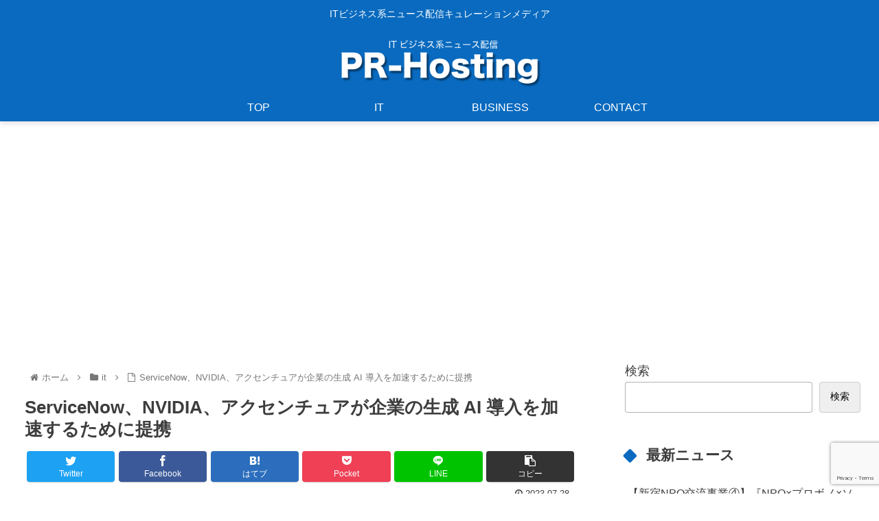

--- FILE ---
content_type: text/html; charset=utf-8
request_url: https://www.google.com/recaptcha/api2/anchor?ar=1&k=6LeP4swiAAAAALDWo27gcTcTj96DhGNHg6awlrrH&co=aHR0cHM6Ly9ob2tpaG9zdGluZy5jb206NDQz&hl=en&v=N67nZn4AqZkNcbeMu4prBgzg&size=invisible&anchor-ms=20000&execute-ms=30000&cb=5n3o9ozf64xw
body_size: 48857
content:
<!DOCTYPE HTML><html dir="ltr" lang="en"><head><meta http-equiv="Content-Type" content="text/html; charset=UTF-8">
<meta http-equiv="X-UA-Compatible" content="IE=edge">
<title>reCAPTCHA</title>
<style type="text/css">
/* cyrillic-ext */
@font-face {
  font-family: 'Roboto';
  font-style: normal;
  font-weight: 400;
  font-stretch: 100%;
  src: url(//fonts.gstatic.com/s/roboto/v48/KFO7CnqEu92Fr1ME7kSn66aGLdTylUAMa3GUBHMdazTgWw.woff2) format('woff2');
  unicode-range: U+0460-052F, U+1C80-1C8A, U+20B4, U+2DE0-2DFF, U+A640-A69F, U+FE2E-FE2F;
}
/* cyrillic */
@font-face {
  font-family: 'Roboto';
  font-style: normal;
  font-weight: 400;
  font-stretch: 100%;
  src: url(//fonts.gstatic.com/s/roboto/v48/KFO7CnqEu92Fr1ME7kSn66aGLdTylUAMa3iUBHMdazTgWw.woff2) format('woff2');
  unicode-range: U+0301, U+0400-045F, U+0490-0491, U+04B0-04B1, U+2116;
}
/* greek-ext */
@font-face {
  font-family: 'Roboto';
  font-style: normal;
  font-weight: 400;
  font-stretch: 100%;
  src: url(//fonts.gstatic.com/s/roboto/v48/KFO7CnqEu92Fr1ME7kSn66aGLdTylUAMa3CUBHMdazTgWw.woff2) format('woff2');
  unicode-range: U+1F00-1FFF;
}
/* greek */
@font-face {
  font-family: 'Roboto';
  font-style: normal;
  font-weight: 400;
  font-stretch: 100%;
  src: url(//fonts.gstatic.com/s/roboto/v48/KFO7CnqEu92Fr1ME7kSn66aGLdTylUAMa3-UBHMdazTgWw.woff2) format('woff2');
  unicode-range: U+0370-0377, U+037A-037F, U+0384-038A, U+038C, U+038E-03A1, U+03A3-03FF;
}
/* math */
@font-face {
  font-family: 'Roboto';
  font-style: normal;
  font-weight: 400;
  font-stretch: 100%;
  src: url(//fonts.gstatic.com/s/roboto/v48/KFO7CnqEu92Fr1ME7kSn66aGLdTylUAMawCUBHMdazTgWw.woff2) format('woff2');
  unicode-range: U+0302-0303, U+0305, U+0307-0308, U+0310, U+0312, U+0315, U+031A, U+0326-0327, U+032C, U+032F-0330, U+0332-0333, U+0338, U+033A, U+0346, U+034D, U+0391-03A1, U+03A3-03A9, U+03B1-03C9, U+03D1, U+03D5-03D6, U+03F0-03F1, U+03F4-03F5, U+2016-2017, U+2034-2038, U+203C, U+2040, U+2043, U+2047, U+2050, U+2057, U+205F, U+2070-2071, U+2074-208E, U+2090-209C, U+20D0-20DC, U+20E1, U+20E5-20EF, U+2100-2112, U+2114-2115, U+2117-2121, U+2123-214F, U+2190, U+2192, U+2194-21AE, U+21B0-21E5, U+21F1-21F2, U+21F4-2211, U+2213-2214, U+2216-22FF, U+2308-230B, U+2310, U+2319, U+231C-2321, U+2336-237A, U+237C, U+2395, U+239B-23B7, U+23D0, U+23DC-23E1, U+2474-2475, U+25AF, U+25B3, U+25B7, U+25BD, U+25C1, U+25CA, U+25CC, U+25FB, U+266D-266F, U+27C0-27FF, U+2900-2AFF, U+2B0E-2B11, U+2B30-2B4C, U+2BFE, U+3030, U+FF5B, U+FF5D, U+1D400-1D7FF, U+1EE00-1EEFF;
}
/* symbols */
@font-face {
  font-family: 'Roboto';
  font-style: normal;
  font-weight: 400;
  font-stretch: 100%;
  src: url(//fonts.gstatic.com/s/roboto/v48/KFO7CnqEu92Fr1ME7kSn66aGLdTylUAMaxKUBHMdazTgWw.woff2) format('woff2');
  unicode-range: U+0001-000C, U+000E-001F, U+007F-009F, U+20DD-20E0, U+20E2-20E4, U+2150-218F, U+2190, U+2192, U+2194-2199, U+21AF, U+21E6-21F0, U+21F3, U+2218-2219, U+2299, U+22C4-22C6, U+2300-243F, U+2440-244A, U+2460-24FF, U+25A0-27BF, U+2800-28FF, U+2921-2922, U+2981, U+29BF, U+29EB, U+2B00-2BFF, U+4DC0-4DFF, U+FFF9-FFFB, U+10140-1018E, U+10190-1019C, U+101A0, U+101D0-101FD, U+102E0-102FB, U+10E60-10E7E, U+1D2C0-1D2D3, U+1D2E0-1D37F, U+1F000-1F0FF, U+1F100-1F1AD, U+1F1E6-1F1FF, U+1F30D-1F30F, U+1F315, U+1F31C, U+1F31E, U+1F320-1F32C, U+1F336, U+1F378, U+1F37D, U+1F382, U+1F393-1F39F, U+1F3A7-1F3A8, U+1F3AC-1F3AF, U+1F3C2, U+1F3C4-1F3C6, U+1F3CA-1F3CE, U+1F3D4-1F3E0, U+1F3ED, U+1F3F1-1F3F3, U+1F3F5-1F3F7, U+1F408, U+1F415, U+1F41F, U+1F426, U+1F43F, U+1F441-1F442, U+1F444, U+1F446-1F449, U+1F44C-1F44E, U+1F453, U+1F46A, U+1F47D, U+1F4A3, U+1F4B0, U+1F4B3, U+1F4B9, U+1F4BB, U+1F4BF, U+1F4C8-1F4CB, U+1F4D6, U+1F4DA, U+1F4DF, U+1F4E3-1F4E6, U+1F4EA-1F4ED, U+1F4F7, U+1F4F9-1F4FB, U+1F4FD-1F4FE, U+1F503, U+1F507-1F50B, U+1F50D, U+1F512-1F513, U+1F53E-1F54A, U+1F54F-1F5FA, U+1F610, U+1F650-1F67F, U+1F687, U+1F68D, U+1F691, U+1F694, U+1F698, U+1F6AD, U+1F6B2, U+1F6B9-1F6BA, U+1F6BC, U+1F6C6-1F6CF, U+1F6D3-1F6D7, U+1F6E0-1F6EA, U+1F6F0-1F6F3, U+1F6F7-1F6FC, U+1F700-1F7FF, U+1F800-1F80B, U+1F810-1F847, U+1F850-1F859, U+1F860-1F887, U+1F890-1F8AD, U+1F8B0-1F8BB, U+1F8C0-1F8C1, U+1F900-1F90B, U+1F93B, U+1F946, U+1F984, U+1F996, U+1F9E9, U+1FA00-1FA6F, U+1FA70-1FA7C, U+1FA80-1FA89, U+1FA8F-1FAC6, U+1FACE-1FADC, U+1FADF-1FAE9, U+1FAF0-1FAF8, U+1FB00-1FBFF;
}
/* vietnamese */
@font-face {
  font-family: 'Roboto';
  font-style: normal;
  font-weight: 400;
  font-stretch: 100%;
  src: url(//fonts.gstatic.com/s/roboto/v48/KFO7CnqEu92Fr1ME7kSn66aGLdTylUAMa3OUBHMdazTgWw.woff2) format('woff2');
  unicode-range: U+0102-0103, U+0110-0111, U+0128-0129, U+0168-0169, U+01A0-01A1, U+01AF-01B0, U+0300-0301, U+0303-0304, U+0308-0309, U+0323, U+0329, U+1EA0-1EF9, U+20AB;
}
/* latin-ext */
@font-face {
  font-family: 'Roboto';
  font-style: normal;
  font-weight: 400;
  font-stretch: 100%;
  src: url(//fonts.gstatic.com/s/roboto/v48/KFO7CnqEu92Fr1ME7kSn66aGLdTylUAMa3KUBHMdazTgWw.woff2) format('woff2');
  unicode-range: U+0100-02BA, U+02BD-02C5, U+02C7-02CC, U+02CE-02D7, U+02DD-02FF, U+0304, U+0308, U+0329, U+1D00-1DBF, U+1E00-1E9F, U+1EF2-1EFF, U+2020, U+20A0-20AB, U+20AD-20C0, U+2113, U+2C60-2C7F, U+A720-A7FF;
}
/* latin */
@font-face {
  font-family: 'Roboto';
  font-style: normal;
  font-weight: 400;
  font-stretch: 100%;
  src: url(//fonts.gstatic.com/s/roboto/v48/KFO7CnqEu92Fr1ME7kSn66aGLdTylUAMa3yUBHMdazQ.woff2) format('woff2');
  unicode-range: U+0000-00FF, U+0131, U+0152-0153, U+02BB-02BC, U+02C6, U+02DA, U+02DC, U+0304, U+0308, U+0329, U+2000-206F, U+20AC, U+2122, U+2191, U+2193, U+2212, U+2215, U+FEFF, U+FFFD;
}
/* cyrillic-ext */
@font-face {
  font-family: 'Roboto';
  font-style: normal;
  font-weight: 500;
  font-stretch: 100%;
  src: url(//fonts.gstatic.com/s/roboto/v48/KFO7CnqEu92Fr1ME7kSn66aGLdTylUAMa3GUBHMdazTgWw.woff2) format('woff2');
  unicode-range: U+0460-052F, U+1C80-1C8A, U+20B4, U+2DE0-2DFF, U+A640-A69F, U+FE2E-FE2F;
}
/* cyrillic */
@font-face {
  font-family: 'Roboto';
  font-style: normal;
  font-weight: 500;
  font-stretch: 100%;
  src: url(//fonts.gstatic.com/s/roboto/v48/KFO7CnqEu92Fr1ME7kSn66aGLdTylUAMa3iUBHMdazTgWw.woff2) format('woff2');
  unicode-range: U+0301, U+0400-045F, U+0490-0491, U+04B0-04B1, U+2116;
}
/* greek-ext */
@font-face {
  font-family: 'Roboto';
  font-style: normal;
  font-weight: 500;
  font-stretch: 100%;
  src: url(//fonts.gstatic.com/s/roboto/v48/KFO7CnqEu92Fr1ME7kSn66aGLdTylUAMa3CUBHMdazTgWw.woff2) format('woff2');
  unicode-range: U+1F00-1FFF;
}
/* greek */
@font-face {
  font-family: 'Roboto';
  font-style: normal;
  font-weight: 500;
  font-stretch: 100%;
  src: url(//fonts.gstatic.com/s/roboto/v48/KFO7CnqEu92Fr1ME7kSn66aGLdTylUAMa3-UBHMdazTgWw.woff2) format('woff2');
  unicode-range: U+0370-0377, U+037A-037F, U+0384-038A, U+038C, U+038E-03A1, U+03A3-03FF;
}
/* math */
@font-face {
  font-family: 'Roboto';
  font-style: normal;
  font-weight: 500;
  font-stretch: 100%;
  src: url(//fonts.gstatic.com/s/roboto/v48/KFO7CnqEu92Fr1ME7kSn66aGLdTylUAMawCUBHMdazTgWw.woff2) format('woff2');
  unicode-range: U+0302-0303, U+0305, U+0307-0308, U+0310, U+0312, U+0315, U+031A, U+0326-0327, U+032C, U+032F-0330, U+0332-0333, U+0338, U+033A, U+0346, U+034D, U+0391-03A1, U+03A3-03A9, U+03B1-03C9, U+03D1, U+03D5-03D6, U+03F0-03F1, U+03F4-03F5, U+2016-2017, U+2034-2038, U+203C, U+2040, U+2043, U+2047, U+2050, U+2057, U+205F, U+2070-2071, U+2074-208E, U+2090-209C, U+20D0-20DC, U+20E1, U+20E5-20EF, U+2100-2112, U+2114-2115, U+2117-2121, U+2123-214F, U+2190, U+2192, U+2194-21AE, U+21B0-21E5, U+21F1-21F2, U+21F4-2211, U+2213-2214, U+2216-22FF, U+2308-230B, U+2310, U+2319, U+231C-2321, U+2336-237A, U+237C, U+2395, U+239B-23B7, U+23D0, U+23DC-23E1, U+2474-2475, U+25AF, U+25B3, U+25B7, U+25BD, U+25C1, U+25CA, U+25CC, U+25FB, U+266D-266F, U+27C0-27FF, U+2900-2AFF, U+2B0E-2B11, U+2B30-2B4C, U+2BFE, U+3030, U+FF5B, U+FF5D, U+1D400-1D7FF, U+1EE00-1EEFF;
}
/* symbols */
@font-face {
  font-family: 'Roboto';
  font-style: normal;
  font-weight: 500;
  font-stretch: 100%;
  src: url(//fonts.gstatic.com/s/roboto/v48/KFO7CnqEu92Fr1ME7kSn66aGLdTylUAMaxKUBHMdazTgWw.woff2) format('woff2');
  unicode-range: U+0001-000C, U+000E-001F, U+007F-009F, U+20DD-20E0, U+20E2-20E4, U+2150-218F, U+2190, U+2192, U+2194-2199, U+21AF, U+21E6-21F0, U+21F3, U+2218-2219, U+2299, U+22C4-22C6, U+2300-243F, U+2440-244A, U+2460-24FF, U+25A0-27BF, U+2800-28FF, U+2921-2922, U+2981, U+29BF, U+29EB, U+2B00-2BFF, U+4DC0-4DFF, U+FFF9-FFFB, U+10140-1018E, U+10190-1019C, U+101A0, U+101D0-101FD, U+102E0-102FB, U+10E60-10E7E, U+1D2C0-1D2D3, U+1D2E0-1D37F, U+1F000-1F0FF, U+1F100-1F1AD, U+1F1E6-1F1FF, U+1F30D-1F30F, U+1F315, U+1F31C, U+1F31E, U+1F320-1F32C, U+1F336, U+1F378, U+1F37D, U+1F382, U+1F393-1F39F, U+1F3A7-1F3A8, U+1F3AC-1F3AF, U+1F3C2, U+1F3C4-1F3C6, U+1F3CA-1F3CE, U+1F3D4-1F3E0, U+1F3ED, U+1F3F1-1F3F3, U+1F3F5-1F3F7, U+1F408, U+1F415, U+1F41F, U+1F426, U+1F43F, U+1F441-1F442, U+1F444, U+1F446-1F449, U+1F44C-1F44E, U+1F453, U+1F46A, U+1F47D, U+1F4A3, U+1F4B0, U+1F4B3, U+1F4B9, U+1F4BB, U+1F4BF, U+1F4C8-1F4CB, U+1F4D6, U+1F4DA, U+1F4DF, U+1F4E3-1F4E6, U+1F4EA-1F4ED, U+1F4F7, U+1F4F9-1F4FB, U+1F4FD-1F4FE, U+1F503, U+1F507-1F50B, U+1F50D, U+1F512-1F513, U+1F53E-1F54A, U+1F54F-1F5FA, U+1F610, U+1F650-1F67F, U+1F687, U+1F68D, U+1F691, U+1F694, U+1F698, U+1F6AD, U+1F6B2, U+1F6B9-1F6BA, U+1F6BC, U+1F6C6-1F6CF, U+1F6D3-1F6D7, U+1F6E0-1F6EA, U+1F6F0-1F6F3, U+1F6F7-1F6FC, U+1F700-1F7FF, U+1F800-1F80B, U+1F810-1F847, U+1F850-1F859, U+1F860-1F887, U+1F890-1F8AD, U+1F8B0-1F8BB, U+1F8C0-1F8C1, U+1F900-1F90B, U+1F93B, U+1F946, U+1F984, U+1F996, U+1F9E9, U+1FA00-1FA6F, U+1FA70-1FA7C, U+1FA80-1FA89, U+1FA8F-1FAC6, U+1FACE-1FADC, U+1FADF-1FAE9, U+1FAF0-1FAF8, U+1FB00-1FBFF;
}
/* vietnamese */
@font-face {
  font-family: 'Roboto';
  font-style: normal;
  font-weight: 500;
  font-stretch: 100%;
  src: url(//fonts.gstatic.com/s/roboto/v48/KFO7CnqEu92Fr1ME7kSn66aGLdTylUAMa3OUBHMdazTgWw.woff2) format('woff2');
  unicode-range: U+0102-0103, U+0110-0111, U+0128-0129, U+0168-0169, U+01A0-01A1, U+01AF-01B0, U+0300-0301, U+0303-0304, U+0308-0309, U+0323, U+0329, U+1EA0-1EF9, U+20AB;
}
/* latin-ext */
@font-face {
  font-family: 'Roboto';
  font-style: normal;
  font-weight: 500;
  font-stretch: 100%;
  src: url(//fonts.gstatic.com/s/roboto/v48/KFO7CnqEu92Fr1ME7kSn66aGLdTylUAMa3KUBHMdazTgWw.woff2) format('woff2');
  unicode-range: U+0100-02BA, U+02BD-02C5, U+02C7-02CC, U+02CE-02D7, U+02DD-02FF, U+0304, U+0308, U+0329, U+1D00-1DBF, U+1E00-1E9F, U+1EF2-1EFF, U+2020, U+20A0-20AB, U+20AD-20C0, U+2113, U+2C60-2C7F, U+A720-A7FF;
}
/* latin */
@font-face {
  font-family: 'Roboto';
  font-style: normal;
  font-weight: 500;
  font-stretch: 100%;
  src: url(//fonts.gstatic.com/s/roboto/v48/KFO7CnqEu92Fr1ME7kSn66aGLdTylUAMa3yUBHMdazQ.woff2) format('woff2');
  unicode-range: U+0000-00FF, U+0131, U+0152-0153, U+02BB-02BC, U+02C6, U+02DA, U+02DC, U+0304, U+0308, U+0329, U+2000-206F, U+20AC, U+2122, U+2191, U+2193, U+2212, U+2215, U+FEFF, U+FFFD;
}
/* cyrillic-ext */
@font-face {
  font-family: 'Roboto';
  font-style: normal;
  font-weight: 900;
  font-stretch: 100%;
  src: url(//fonts.gstatic.com/s/roboto/v48/KFO7CnqEu92Fr1ME7kSn66aGLdTylUAMa3GUBHMdazTgWw.woff2) format('woff2');
  unicode-range: U+0460-052F, U+1C80-1C8A, U+20B4, U+2DE0-2DFF, U+A640-A69F, U+FE2E-FE2F;
}
/* cyrillic */
@font-face {
  font-family: 'Roboto';
  font-style: normal;
  font-weight: 900;
  font-stretch: 100%;
  src: url(//fonts.gstatic.com/s/roboto/v48/KFO7CnqEu92Fr1ME7kSn66aGLdTylUAMa3iUBHMdazTgWw.woff2) format('woff2');
  unicode-range: U+0301, U+0400-045F, U+0490-0491, U+04B0-04B1, U+2116;
}
/* greek-ext */
@font-face {
  font-family: 'Roboto';
  font-style: normal;
  font-weight: 900;
  font-stretch: 100%;
  src: url(//fonts.gstatic.com/s/roboto/v48/KFO7CnqEu92Fr1ME7kSn66aGLdTylUAMa3CUBHMdazTgWw.woff2) format('woff2');
  unicode-range: U+1F00-1FFF;
}
/* greek */
@font-face {
  font-family: 'Roboto';
  font-style: normal;
  font-weight: 900;
  font-stretch: 100%;
  src: url(//fonts.gstatic.com/s/roboto/v48/KFO7CnqEu92Fr1ME7kSn66aGLdTylUAMa3-UBHMdazTgWw.woff2) format('woff2');
  unicode-range: U+0370-0377, U+037A-037F, U+0384-038A, U+038C, U+038E-03A1, U+03A3-03FF;
}
/* math */
@font-face {
  font-family: 'Roboto';
  font-style: normal;
  font-weight: 900;
  font-stretch: 100%;
  src: url(//fonts.gstatic.com/s/roboto/v48/KFO7CnqEu92Fr1ME7kSn66aGLdTylUAMawCUBHMdazTgWw.woff2) format('woff2');
  unicode-range: U+0302-0303, U+0305, U+0307-0308, U+0310, U+0312, U+0315, U+031A, U+0326-0327, U+032C, U+032F-0330, U+0332-0333, U+0338, U+033A, U+0346, U+034D, U+0391-03A1, U+03A3-03A9, U+03B1-03C9, U+03D1, U+03D5-03D6, U+03F0-03F1, U+03F4-03F5, U+2016-2017, U+2034-2038, U+203C, U+2040, U+2043, U+2047, U+2050, U+2057, U+205F, U+2070-2071, U+2074-208E, U+2090-209C, U+20D0-20DC, U+20E1, U+20E5-20EF, U+2100-2112, U+2114-2115, U+2117-2121, U+2123-214F, U+2190, U+2192, U+2194-21AE, U+21B0-21E5, U+21F1-21F2, U+21F4-2211, U+2213-2214, U+2216-22FF, U+2308-230B, U+2310, U+2319, U+231C-2321, U+2336-237A, U+237C, U+2395, U+239B-23B7, U+23D0, U+23DC-23E1, U+2474-2475, U+25AF, U+25B3, U+25B7, U+25BD, U+25C1, U+25CA, U+25CC, U+25FB, U+266D-266F, U+27C0-27FF, U+2900-2AFF, U+2B0E-2B11, U+2B30-2B4C, U+2BFE, U+3030, U+FF5B, U+FF5D, U+1D400-1D7FF, U+1EE00-1EEFF;
}
/* symbols */
@font-face {
  font-family: 'Roboto';
  font-style: normal;
  font-weight: 900;
  font-stretch: 100%;
  src: url(//fonts.gstatic.com/s/roboto/v48/KFO7CnqEu92Fr1ME7kSn66aGLdTylUAMaxKUBHMdazTgWw.woff2) format('woff2');
  unicode-range: U+0001-000C, U+000E-001F, U+007F-009F, U+20DD-20E0, U+20E2-20E4, U+2150-218F, U+2190, U+2192, U+2194-2199, U+21AF, U+21E6-21F0, U+21F3, U+2218-2219, U+2299, U+22C4-22C6, U+2300-243F, U+2440-244A, U+2460-24FF, U+25A0-27BF, U+2800-28FF, U+2921-2922, U+2981, U+29BF, U+29EB, U+2B00-2BFF, U+4DC0-4DFF, U+FFF9-FFFB, U+10140-1018E, U+10190-1019C, U+101A0, U+101D0-101FD, U+102E0-102FB, U+10E60-10E7E, U+1D2C0-1D2D3, U+1D2E0-1D37F, U+1F000-1F0FF, U+1F100-1F1AD, U+1F1E6-1F1FF, U+1F30D-1F30F, U+1F315, U+1F31C, U+1F31E, U+1F320-1F32C, U+1F336, U+1F378, U+1F37D, U+1F382, U+1F393-1F39F, U+1F3A7-1F3A8, U+1F3AC-1F3AF, U+1F3C2, U+1F3C4-1F3C6, U+1F3CA-1F3CE, U+1F3D4-1F3E0, U+1F3ED, U+1F3F1-1F3F3, U+1F3F5-1F3F7, U+1F408, U+1F415, U+1F41F, U+1F426, U+1F43F, U+1F441-1F442, U+1F444, U+1F446-1F449, U+1F44C-1F44E, U+1F453, U+1F46A, U+1F47D, U+1F4A3, U+1F4B0, U+1F4B3, U+1F4B9, U+1F4BB, U+1F4BF, U+1F4C8-1F4CB, U+1F4D6, U+1F4DA, U+1F4DF, U+1F4E3-1F4E6, U+1F4EA-1F4ED, U+1F4F7, U+1F4F9-1F4FB, U+1F4FD-1F4FE, U+1F503, U+1F507-1F50B, U+1F50D, U+1F512-1F513, U+1F53E-1F54A, U+1F54F-1F5FA, U+1F610, U+1F650-1F67F, U+1F687, U+1F68D, U+1F691, U+1F694, U+1F698, U+1F6AD, U+1F6B2, U+1F6B9-1F6BA, U+1F6BC, U+1F6C6-1F6CF, U+1F6D3-1F6D7, U+1F6E0-1F6EA, U+1F6F0-1F6F3, U+1F6F7-1F6FC, U+1F700-1F7FF, U+1F800-1F80B, U+1F810-1F847, U+1F850-1F859, U+1F860-1F887, U+1F890-1F8AD, U+1F8B0-1F8BB, U+1F8C0-1F8C1, U+1F900-1F90B, U+1F93B, U+1F946, U+1F984, U+1F996, U+1F9E9, U+1FA00-1FA6F, U+1FA70-1FA7C, U+1FA80-1FA89, U+1FA8F-1FAC6, U+1FACE-1FADC, U+1FADF-1FAE9, U+1FAF0-1FAF8, U+1FB00-1FBFF;
}
/* vietnamese */
@font-face {
  font-family: 'Roboto';
  font-style: normal;
  font-weight: 900;
  font-stretch: 100%;
  src: url(//fonts.gstatic.com/s/roboto/v48/KFO7CnqEu92Fr1ME7kSn66aGLdTylUAMa3OUBHMdazTgWw.woff2) format('woff2');
  unicode-range: U+0102-0103, U+0110-0111, U+0128-0129, U+0168-0169, U+01A0-01A1, U+01AF-01B0, U+0300-0301, U+0303-0304, U+0308-0309, U+0323, U+0329, U+1EA0-1EF9, U+20AB;
}
/* latin-ext */
@font-face {
  font-family: 'Roboto';
  font-style: normal;
  font-weight: 900;
  font-stretch: 100%;
  src: url(//fonts.gstatic.com/s/roboto/v48/KFO7CnqEu92Fr1ME7kSn66aGLdTylUAMa3KUBHMdazTgWw.woff2) format('woff2');
  unicode-range: U+0100-02BA, U+02BD-02C5, U+02C7-02CC, U+02CE-02D7, U+02DD-02FF, U+0304, U+0308, U+0329, U+1D00-1DBF, U+1E00-1E9F, U+1EF2-1EFF, U+2020, U+20A0-20AB, U+20AD-20C0, U+2113, U+2C60-2C7F, U+A720-A7FF;
}
/* latin */
@font-face {
  font-family: 'Roboto';
  font-style: normal;
  font-weight: 900;
  font-stretch: 100%;
  src: url(//fonts.gstatic.com/s/roboto/v48/KFO7CnqEu92Fr1ME7kSn66aGLdTylUAMa3yUBHMdazQ.woff2) format('woff2');
  unicode-range: U+0000-00FF, U+0131, U+0152-0153, U+02BB-02BC, U+02C6, U+02DA, U+02DC, U+0304, U+0308, U+0329, U+2000-206F, U+20AC, U+2122, U+2191, U+2193, U+2212, U+2215, U+FEFF, U+FFFD;
}

</style>
<link rel="stylesheet" type="text/css" href="https://www.gstatic.com/recaptcha/releases/N67nZn4AqZkNcbeMu4prBgzg/styles__ltr.css">
<script nonce="tVACuuIPphZqX6eLN2oWkg" type="text/javascript">window['__recaptcha_api'] = 'https://www.google.com/recaptcha/api2/';</script>
<script type="text/javascript" src="https://www.gstatic.com/recaptcha/releases/N67nZn4AqZkNcbeMu4prBgzg/recaptcha__en.js" nonce="tVACuuIPphZqX6eLN2oWkg">
      
    </script></head>
<body><div id="rc-anchor-alert" class="rc-anchor-alert"></div>
<input type="hidden" id="recaptcha-token" value="[base64]">
<script type="text/javascript" nonce="tVACuuIPphZqX6eLN2oWkg">
      recaptcha.anchor.Main.init("[\x22ainput\x22,[\x22bgdata\x22,\x22\x22,\[base64]/[base64]/[base64]/[base64]/[base64]/[base64]/KGcoTywyNTMsTy5PKSxVRyhPLEMpKTpnKE8sMjUzLEMpLE8pKSxsKSksTykpfSxieT1mdW5jdGlvbihDLE8sdSxsKXtmb3IobD0odT1SKEMpLDApO08+MDtPLS0pbD1sPDw4fFooQyk7ZyhDLHUsbCl9LFVHPWZ1bmN0aW9uKEMsTyl7Qy5pLmxlbmd0aD4xMDQ/[base64]/[base64]/[base64]/[base64]/[base64]/[base64]/[base64]\\u003d\x22,\[base64]\\u003d\x22,\x22w44tw4/CmcK1wrcew5/DrsONw4nDlldKdjNuWixFMjDDh8Odw7jCo8OsZBVgEBfCscKIOmRqw5pJSkBGw6QpWCFIIMKiw4vCsgEIdsO2ZsOjR8Kmw559w63DvRtGw6/[base64]/[base64]/[base64]/wq/[base64]/Cn8K8X2fDkx3DhXnCi04dw45Hci/Cm8OmR8Kdw5rCk8KBw4XCg2gLNMKmTxXDscK1w4rCuzHCijvCosOia8OLS8Kdw7RmwpvCqB1rImh3w4RPwoxgHmlgc2Vpw5Iaw5J4w43DlXgyG37Ct8Kpw7tfw501w7zCnsKUwr3DmsKca8OraA9Sw6pAwq8ew68Ww5ckwq/[base64]/ChMOdwpnDhFXCusKzJsOCw5fCqjIgwrfCglrDj1gTemzDlVNHwrweM8OZw4YCw7hUwowtw6Iow75wGMKIw6MUw6fDvwILOgPCm8K0bsOUAcKcw6s3NcOJURnCuwQ4wpLCqBnDmGpGwpkXw4sFPik1XCDCnB/DisO6NcOseEDDhsK2w4VJMWZow4HCkcKnYAjDsDRFw7LDucK2wrPCg8KTScOdQWpRfyRhwogqwrZow6V2wovCjWzDnlvDviNLw63Dpn0Aw6BSQ1xHw4/CminDvsKwFS9AF37DuVvCgcKCDHjCtMOTw6NsDDIPwqgvU8O3K8Kyw5Vvw7MbfMOcWcKywr9mwp/CimXCocKmwq4EQMKNw4BTQGPCq09OFMOYesO0UcOWdMKwaUDDsnvDsAzDoFvDgBvDssOPw5JuwpBYwpLCt8OcwrjCs2Bkw5UmNMKhwrTDosKBwqHCvT4QRMKiXsKfw486EzHDt8O2wq4hT8KMasOCHHDDp8KWw4ZNEGBlYTzDmD/DqsKkFTTDgnROwp3CogjDmQ3Dl8KbDFDDjkHCo8OfFVQlwrwrw7ERZ8OXSAZJw73Cm3LChsKJEQ7Dg0zDow8Fwq/ClE/DlMOmwp3Ds2VkcMKYCsKLwrVFF8K0w5MCDsKiwr/Cil5mZnNgJGnDn09jw5UuOgE6R0Qyw58ww6jDmhNIesKdZhfCkivCmkHCtMORf8KCwrlsYQFZwrEZQg5mbsO8CF0rwozCtjU4wrgwQcKZMXALKcKXwqbDlMOuwrnCncOLM8OTwoEmUMKYw5HDsMOIwpXDn08QWR/DnkQgwoDCtmjDqC12wp8fPsO9wp3Dq8OYwo3CpcOCCzjDqnskw6jDkcOHL8ONw51Nw7rDnWXDizrDpXfDiFFZesOXVyPDpRtrwpDDriEywrxIwpUwK0nDsMKrF8KVS8Occ8OHYMOUd8OEbXNiGMKfCMOdFE0Tw6/CojPDlUfCjhLDlkXDtU12w50cHMOKUlEHwpzDvwp1EUjCjkY1w7jDkDTDpMKNw4zCnRslw6vCqSgFwqPCisOKwrrDhMKDGEnCssKFGDIhwocCwpJrwo/Do3nCmCDDrFRMdMKFw5ghYsKlwpACa17DvsOKOixoCsKtw7bDnC/CnwUzLltbw4TCksOWScO9w65DwqVjwrUpw5NJdsKPw47Du8ObPQnDlMONwr/Cg8OfClXCmMKbwoHCkWrDtEnDiMORYSoJaMKZw69Gw7zDkXHDtMOoNsKESDDDtlTDgMKAAMOuAWE0w4s/XcOawpYsK8O1Ki0Jwr3Cv8O3wrpDwpgyQ3DDgHgGwpzDrMKwwoLDksKZwqd1Dh3Cn8KmEVwgwr/DrcK8KB8YC8OGwrnCvTjDpsOtYUc3wpzCh8KhFsOKQ2LCk8O1w5nDssKHwq/Du2p1w5Fofj93w71neWUXQF/DpcOlAWPChnTCqWLDpsO+LH/CsMKxNhvCun/CrW5wGsOhwpfCg3DDi1gXD2DDhUPDjcKuwpYVJGQkQsOORMKJwqHCtMOvBQ/DojTDl8OsZ8OwwrrCj8KBdnnCimXDmSAvwqnClcOzR8OpWyo/dXPCvsK/ZMOCAMKxNl3CgMK8A8K1RhHDtwDDo8OmWsKYwot2wpHCt8KJw7LDijA+PWvDmWgywq/[base64]/Dt1FgwozCt8Ogw6M6HD1zd8OQUAXCnEw5woUlw6DCuBfCvh/CpsKIw4kJwpXDlkXCk8OXw7XCmTrDo8K7S8Oxw4MtZG/Ci8KnQy8Iwoxnw5LDncKpw6HDv8OTUcKXwrdkSALDqsO/CsKkQsOTSMOTw7zCgnTCscOGw4zCiQ05LUkUwqBIQRDDkcKwKW42PlUcwrd7w57Di8KhCTvCmcOnGUDDj8Oww7bCrVHChMK3RsKFXcOywot3wohvw7/[base64]/Cv8O6w4phZFXDq21SeRzCo3RYUcOAwpfDogcnw7jChcKEw7AJVcKVwqbDgcKxDMOuw7TCgDDCihV+QMOJw6h8w51NOMOywrQ7OMK8w4XCtk9TFjjDoh4vaUErw4bCoSPDnsKAwprDtW1VC8KPeAjCrXnDhzjDlAbDrg7DuMKRw7fDg1N/w5EOe8Ojw6rCgkjCgsKdV8O4wrnCpBc5bBHDr8Obw6nCgBYKKA3DrMKxWsOjw6tKwrfCucKrTXXDlFPCuhHDvcK5wqPDlFJ1csO3LsKqJ8K8wpFwwqLCgDjDm8OJw60jG8KXa8K6fcKzDMOhw79+wrApwqZTT8K/wqvDtcKewopbwq7DoMKmw6xNw4lBwo0dwpXDlH15w4EcwrjDl8K2wpvCthbCjFrChyDCmRvDrsOkwofDl8KtwrpTPAgQXlZybkLCnArDjcOpw6/DucKuHcK0w5VCZyHCjGUgSTnDo2tXDMOaY8KuPx7CuVbDlyrCtVrDhAfCoMO/FVpiw7bCqsOfJ2fDr8KnMsOSwo9ZwofDjsOGw5fCtcKNwpjDjcO9S8KcbGDCrcKRd3hOw7/DnWLCoMKbJMKAwrNzwrbCo8Oow4ICwqDDlXUPIsKaw5cVKUE5UGYfaXczXcKOwp9acCXDgk/CrgAIGWTCqcOZw7dRbFhuwpVDbhp6ISdWw45Sw6oAwq0EwpvCoRvClUzCtQzChRzDs0w+CRIDKCPCmkxkMcO2worDsE/ChsKme8OMOMOew7bDtMKBN8K3w5FnwoHCrQzCucKHXT0PBR8kwrk2GxATw582wrRmBcKDFcOqwocBOErCphHDn1/ClcKBw6YFYRlvw5fDrcKHFsO1JcKbwqfCncKGDntoKATCk1HCpMKdRsOkbsKhW0rCgcKpYMOuVsKKVsOYw7DDrxjDoV8LXsOBwqfDkzXDgwkrwoPDucOMw4fCr8K/[base64]/[base64]/VsKbw5lKM3deQTJxFgHDpsK8wrdCDMKpwpAbUcK2YXDCkhjDiMKLwrrDmFsCw5LCjA9eRMKIw5/DlHkBJsOdPlHDssKUw5XDg8KpMMOJV8OqwrXCs0PDjgtsHjPDgMKYJ8K1wrbCgGbDksK8w5JWw7bCnXTCjnfCh8Owd8Ojw6s4JMOCw4rDqcO6w49fwpjDqFvCrkRNRSIvP34dfcOnXVHCqX3DhMOgwrrDpcOGw4Uxw4bCm1Fzwo5nw6XDicKedEg/AsKLJ8O8QsOUwq/DtMO2w6XCiiHDmwx6KsKoD8K/XsOAE8Orw7HDhH0Ow6vCsGNmwoQ9w6Mcw7/DrsK8wqTDo1rCrEjDnsOgNjXDkybCn8OIJm14w6pBw4DDvMOOwppfHDjCscOVGFRKFEI+HMOHwo1SwoJECzJ9w5N3w5nDscKRw5jDicKAwoxoc8Kdw7xew6rDvsOvw6N1G8OERzDCisObwohDMcOBw6vCnsO4fMKYw6Mqw5Ziw6ZfwpXDj8KHw5c/w4nCj3fDk0Y9w4vCukPCtUlyWHfCs07DisOIw7bCinTCncOzw4jCq0LCgMO8esOVwo/[base64]/CnGLDmUlGw5jCuEELwrrDtApqJV3DlMOgw7wow686PjXCqUJcw5HCnkIiG0DCh8OXw6TDvTBXQsKHw5oDwoHCqsKbwo/CpcOdPsKwwqMTJcO2DsKIRcOrBlkWwoXCsMKhFcKfdx5AC8OpJzbDh8Opw6ohWWbDtXzCuQ3ClcOQw73DnAHCggzCrMO1wqQhw5EBwrs6wpHCh8KYwqfCpxJrw7BBTn/Dm8Knwq5MXzopRn1PZkrDlsKlVSZPGyhOM8O3EcOTCcOpVh/CscODBA7DhsOSE8Kcw4TCpAN3FA5GwqchT8OUwrzClRBBDMKgKnTDvcOOwq99w508DcO7D0/DiTbCon0Ow6M5wonDo8KWw73DhiEXPwcsVsOCR8OpesOnwrnChnx0w7zCjsO9bGg7QcOhHcKawpDDksKlAUbCtMOFw4JhwoBzTjrCsMOTZS/[base64]/[base64]/DpcKvw5kUw7LCiMOiRXtcwpMTSGtFwrHCp1xcXsOEw7bCiFxHTmXCj0IywoPCsnQ4wqnChcOiJnBJAE3DlBPCgk8kLT0Fw4ViwpN5MsOdw6/DksK0AnBdwo5wBEnCjMO+wo8awplUwrzDm1jCssK8MR7CiQkvTsOiZhDDpnMcZcK7w4JrKmdhWMOpw5B9IcKEM8K5PXlQIkvCpsOhOMOhRGvCgcOgQw7CqwrCkRwkw4jCgXwBTcK6w57DjVBcMGg3wqrDpsKrPxoBIcO/OMKTw6vCplvDsMOZNcOjwo1/w6/CscKkw4vDlHbDoVTDmcOsw4rDskjClmfClsOuwpgmw6VmwqtXcBMvw4XDssK3w5QywpTDvMKkZ8OAwo5iDsOcw7ojGVzCgmFaw5kfw5Epw6oSwr3CnMObGBzCk1/[base64]/DlFYpBsOfLGxwwpLDk8ONWETCvnQnc8KjwqJuPU9ueVjDnMK5w6FCX8OjLiPCrCDDusK2w65CwpVwwpHDoVPDoxA2wrfCh8K8wqRNP8KXUsOwBnXCg8KzBX9LwpdLKFQaQGDCucK7w68FZE18P8KPwq/CknXDqMKCw4VRw5tawqbDqMKLAmEfBMOqLAjCsGzDr8Oyw6YFL1XCt8OAQnfDrcOyw6YNw5EuwpwBGS7Du8OVEMOOQcOnei1fwqjDswtgMx7DglRsLsKINThMw4vClMKJF0/Dt8K+Y8OYw4zCiMO5asOfw60vw5bDhsKtcMOdw6fCncKRQsOgEHLCkTPCs0QjScKfw5rDvMOcw4NKw5gCDcONw45BGGzDnCZmHcOUHcKxDRBWw4ZRW8KoesKGwo3Cn8K2wrl5ThfCosO3w6bCoBzDpz/DlcOlF8Kmwo7DoUvDqmXDp0TCmFAOw68PScO5w7rCtcO3w4Yhw57DrcOGbwEpw5AuesOxIDtCw5wHwrrDnQVEL17Cpy7CrMKpw4h4ScOswqQ+w40ow6XDksOeKjVUw6jDqSgtLsKyIcKUbcO1w5/[base64]/WsOacMKewoRCLsOWw4gkE0DCpMONw7fChTJJwqDDuQbDvC7CmzgZCmRPwobCllPDn8KPUcO0w4kzKMKjbsOYw4LCnxZ4QFJsD8KDw5ZYwopnwrQIw7HDlhXDpsOcw4gIwo3DgkIBwoo4UsKZKGfCscKyw5vCmTTDmcKmwoPCtypTwrtNwr47woFzw6AnL8KAA1/DphzCpcOQBWzCtsKsw7nCs8O4Eypzw7jDmzpPRijDt0TDrU49wrppwozDt8OGCSxZwr8KbsKRJj7DhU1rUMKTwpTDiy7CicK6wqYFWhHCp11vRkjCv0Mbw4/CmHRyw5PCisKvHVHClcOyw7PDij54LEYAw51xF2TChXIawoLDkcKxwq7Dvg3CjMOpRnXCsljClX9VOD47w5o0ScOPLMK8w7HChhTCm1vDjURZdHxGwo0PG8K0woVUw60BbXxaHcO8UHTCnsOzdnMBwonDnmjDumvDsirCkFh/Gz4Pw6MXw4XCnS7DuXXDqMOSw6AYwovCuR13KFcVwqTDp0BVKXxZQxzDjcO2wo4iwpA1wpoLdsKiecK9w4MAwolpTHzDtMOTw7tEw6HCgwI9wocQWMK2w4fDhsKuZsKgE1TDocKUwo/[base64]/[base64]/CmcOaUsOFw5/DpB/[base64]/Cgl8yR1kPwoLCuHwfwqXCosKlNsKLSMO+w7TDuMKlM13Ds8K8G1Mdw4zCl8OFMMKDAWrDj8KQfTbCoMKEwrFgw4Jzwo7Cn8KMW1loKcOjJn7CtHQgWcKfCSPClMKGwr97VDzCgknCniXCvwjDmjA0w4xwwpXCtHbCiR9EYsOebn0Qw6/CosOtKFLCh2/CucO0w51ewpUJw4xZHyrCo2fCrMKhw64jw4UocygVw7AzZsOnEsOZPMOwwrJvwofDsAUvwovCjcK3Qw3CkMOyw7ptw73Cl8K6CMOBVVnCpyzDjz7CoGPChh7DplVpwrVNwpvDvMOgw6F+woo5O8OAMDRSwrLCoMOxw6bCoTJKw5hCw4XCqMOnwpxMal/CucKiV8OQw5chw6nCjMKXOcKwKG54w60LfnA9w4TDnHDDuhTCr8K8w4IwDlfDjcKCNcOIwppsHl7DqsOtHsKvw5PDocOzfsK9CxghT8OAGmgCwqvChMKCE8Oyw4ERJsKxPxckTlZdwqFOa8Kpw7bCjyzCpA3DpVwowo/Cl8OLwrPCi8OaQsK+RR8+wpBnw4MPUcKHw5V/[base64]/DicOqw4UGEsO5HnzDgsKDwqDDiMKLw79Ib1FeKyUDwo3Cm006w4wzT1PDmQXDq8KlPMKDw5TDmiNdQhrCmznDphjDtsKWPMKKw7bDiA/CsyHDksO8QHsGQcO1KMOkalYfJSJTw6zCjkhJw5jClsK0wr0Kw5bCuMKFw6o7PHk5I8Osw53DriNnN8OZZwk6clkHwo0XBMK8w7HDv0VbZHYyU8K9wqgew5lBwq/DmsKOw5Y4ZsOjcsO0JyfDjsOww7x+OsK5NAE6bMOBEXTDmS8Rw6QdOsOwGcOcwo9XYC5NWcKXDTfDkB5iRi7Cl1DChTh3UcOGw7jCtsKkbSJ0wrkzwpBgw5R/HDsswqsKwq7Cvw/DgcKwGFE3CMKTZDk3w5AyfGZ/HR8cYSNfPMKBZcOwdcOsXQ/CmQrDjn8YwpoWWW4zw7XCssOWwo/DicKia1XDtxtBw696w4JJDcOaV0LCr2YsYsO+P8KVw7LCuMKoD3ZBEMO2GmYvw7jCnldsOUtxTUlJf2MtaMKzVsORwqkUFcOvDsO5NsKGLMOcOcOgFMKgNsOdw4FOwrUaTMOow6JLUgEwMVk+F8KEfhdnXFs5wpLDhMK8w5Y9w7Q/[base64]/w6x9w7rCrhlOwo/ChsKEGsKxwoE6w4UhH8ONMAfCkcKiMsKTI3FCwrHCtMO/B8Klw7ArwqpRdgVbw7vCuxoYMcKvHMKDTHwkw4Ibw4bCvcOAJsKqw5kdY8K2dMKGWGVhwpnCh8ODNsKHPsOXTMKOUcKPa8KxQjEaK8KNw7oYw43CvcOFwr1JOEDCmMOqw4fDtwJYKEkRwr7CnWQxw5/[base64]/DrcK8w6XDpjDCsjbCmiTCvkjCiCDCq8Orw5HDoUjCkERHS8KNw7PCuS7CgUPDnWhuw6BRwpHDkMKUw5PDg2IpB8Kzw6/CgsK+X8Oow5rDkMKkw4rDhDt9w7QWwqEyw7gBwrbDtzM2w5pUBl3DgsO1KijDmgDDhsKIBcOqw5V1w6w0AcKwwp/DtsODJWLClgBpO2HDs0VEwpAswp3Dmk4LXXbCk0RkXcKBSEpXw7VpTT5MwrfDo8KsJHc/woFUwqoRw7x3J8K0ZcKGw6XCksKBwq/[base64]/Dm8KeSlzDuiZ9F8KMwpoYV3LDqsKnwr1VLFc+SsONw6rDpnjDpcOYwrEpezvCmld3w4BXwqZIXsOpNUzDi1/[base64]/Ckl8pwqvChMO2w7FMwqZGwrXDjcKIGcK8wqfCr3RCwo5pw6wgw5rDrcO+w4tIw7IwVcK7KX/Dtn3DrMK7w4grwrtDwr4aw61MLSgCJcKPNMK9wq0JDEjDhz/[base64]/WFXDm8KTw7t6w4nDncKHwrUNwrrDoHpNw65swpoawrYWZwPCl3jCgW/[base64]/CkCXCm3tVw73DtG4WwoHDmgxhwovCjm9fw6TCuiU9wowBw7c+wockwo5vw6RncsKhwrrDsFjCj8OhPcKNU8KpwqPCkEloVy5zRsKcw5DDncOdAsKJw6ZawrU3EChnwq/CnFgcw5nCkyNBw7bCgGRtw504w5LDoA0/wrEgw7DDucKheGnDsCB2fsK9b8KkwoPCrcOuch9GHMOjw7/CpgHDp8KNw7HDmMODfMK4BTEyfw45w4PCjFVuw6HDt8Kowoo5wpEfwpDDsTjCp8OVBcKJwqVFKCckFsKvwrUJw7vDt8OfwpxbUcK/G8KiGTDDgsORwq/DlCvCjMOOIsO9c8O2N2txeQItwph/w49ow5bCphXCkSB1E8OiaGvDnn0LBsK9w7/Cght1wrnCiER6f3TDgV3Dpi1nw5RPLsODcW96w5E8Khdzwq7CjxLDncKdw5NVKcKFXMOfCMK5w6w9AcKCw4nDpsOwT8KLw63CmcO5CnrDhsKgw5IiAETClirDpFAbG8KhRAo3wobCiznCsMKkSkbCjVxbw65Owq7CmsKiwp/[base64]/wpdIwqR9T8O7w7XDlMOeZD0pwqfDjsKbH2rDgFPCmMKTUwXDmyJ4eXZqw6HCqlzDhzzDmgQOHX/DmzfDnmBKZS4Lw4DDs8OWRmHDmkx1FwhwV8Ohwq3DoXZow4Ftw5sDw5lhwpLCssKMEg/DtsKGwrMaw4TDs2ssw5BIPHBXSFTCgkjCuXwUw5kvRMObERYmw4vCtMOPwoHDjCEEQMO/[base64]/Ci8OOw7/CtFVewpXCsgBAw43Cii5lw6AyRsKvwodQPMKaw5s1ZSQ7w4jDnFouHlAufsKKw7lmTi13McOCEirDmMO2Vg7DvMKtJMOtHlnDrcKKw7NVG8K5w441wo/[base64]/DgQ0ywpRBMXXClG7DmBUawqDDjsOjQyhew5RqBknCg8Ovw67ClT3DlTfDhB3Cr8Ozwodpw5EPw5XCgl3Ci8KuQMK/w7EQTnNvw70/w69NFXpaZMKew6J9wqTDgzM/w4PCrWDDgg/Ch3c+wofCqMKUw4HCqhEWw5d4w65FIsOHwr/[base64]/CvHEGPcOPwpvDlGUXw57ChVnClMK9FmrDtMOjOV10fEEUMsKkwpHDkFfCt8OAw5LDulnDp8OiWS7DnD5DwqJ7w5VswozCjMKwwrcKGMKubzzCtArCjgXCsB/DgWwVw4DDpsKIOjUXw6MeUsOgwo4yIsOWRWNac8O+K8O7cMOxwpnChHnCpE0DD8OfEy3CjsOZwrLDoG04wpRgF8O7OMOZw5LDph5uw6HCsn5Uw4zDt8Khw6rDjcOUwrbCj3zDujAIw6/[base64]/CvMKnw63CrMOLPMKRBsOtIcOTAcKEw6BYScOow4zDgFJnW8KCL8KrXsOhD8OTKzXCrMKUwq8EZQjCrx3DlsOOwpHCtDgIw79KwoTDhgDCvHZFw6XCu8KRw6/DrU1Tw516OcKQGcOMwp5+csKcNUUdwovCkgzDjsKMw5c0MsKVGw4SwrMFwpcmBDrDuQ0ew6M4w5Zrw6rConfChExGw5fDkzYlDCrCgl9OwozCrH7Do0vDhsKHW3VHw7HDngbCkyHCvMKiw7vCt8OFw61hwroBAAbDkz4/[base64]/CpsOrWQA2w5IVwobCiA/Cn8OfVsOpHDjDssOYwrlQw6MXw4rDmH3CnVBfw7AiBQDDuzgIIMOmwrXDglgAw5bDjsOdQx5yw4zCs8Oiw6fDocOCXjp+wpQVwqjCiD0jbEnDgDXClsOhwoTClhZ/DcKNGcOMwqzDkF/DrEzCocK3IVEgw5JjFF3Dn8OkfMOYw5zDj2fCucK/w6YCRERlw4DCocOrwrY/w53DpGbDhBnDuEIvwrfDvMKBw4jDqMOCw67Cu3M1w640O8OCKmrCjCfDqlUgwo8kPUtCCcK3wo8TOklOOlXDsxrCisKYZMKsVmzDsQ0rw5cZw7PCs3Vcw4Q1ZxzCp8OCwqxyw7PCqsOkZ2kGwonDqMK0w4ZfMMOLw69Qw4bDlcO/wrcgw7pLw5LCncOXTg/DlkLChsOheGUOwp5JClfDssK6JsO9w4hkwotdw4rDucKmw7hvwoHCpMOEw5rCr0x3TQ7CoMKpwrvDsEI6w793wrXCtVtgwrnCmWXDosO9w4B7w4/DksOEwq4JcsOqRcOmwpDDisKYwodPS1Qaw4sBw47CiDnCjBVWSDoMbGrCn8KuT8OrwrcgUsOBb8KGEClsasKnCzVaw4Fpw6UcPsKSf8K6w7vCrkXCv1A0BsKfw67ClychJ8KEU8OtKUkQw63ChsOTLm/CpMOaw6BlBT/DisK8w6JTQMKhaTjDil9pw5Eswp3DkMKHB8O/wrbCv8KYwrHCpGpNw47CkcOqDDXDh8OVw4Z/K8KWIDsDfcK/X8O0w6fDvlApJMOqS8Opw6XCtEbChMOeUsOiOUfCs8KYIsK9w6IXWSo6S8KGNcO/w7DCosKLwpE1dcKNVcKbw6VHw4LDt8KAOG7DiBZ8wqpOEFRTwqTDlCrDtMOcPERwwo5dD3DDvMOjwqnCnsO7wqzCgcKOwqDDqzAvwr3CjHvCisKVwpICYznCg8O0woHCrcO4wp5ZwrnDuE47cnrDijvCnlYGRmDDvT4BwqbCuwoJHcOgXUFLfMKywoDDiMOaw4/Dr0AqcsK/[base64]/CswN6wrkUwovDj21ywoJ/[base64]/Ci8KmfsOIw450wprCvMORwql4NMOobsKmwqYGwrHCosKhV13DgMKmw57DgVAewq81WcKvw75NUG7DnMK2Il1hw6jDjl98wpbDg1TCmTvDozDClzlWwo/Dq8OfwpHCmcO6wotxTcOiRMKMTMKTO0/CqcKlAxJjwoTDt09PwoNACwkDBkwmw6DCosOAwrbDpsKbwrRUwopOcC4SwoVobiPDi8OBw43DmMKfw7LDqy/DnGoEw7jDrMO+KcOJPg7DkRDDpU3CvsKfbwUMbEnCj0LDiMKFw4JtRABNw7zChxQ4aVXChWDDnAIrbDrCmMKOQMOycDxiwqRMRsKew5U0bHwQF8OHw5LDuMKbGiINw4bDhMKNYgwHRsK4VMOHfXjCiDYnw4LDjsKdwolaEgDDiMOwe8KkHCfCmR/ChcOpfxw8RBfCpMKZwp4Swq40Y8KTCcOYwovCpsOWRRhrwqJQL8O8DMKLwq7CrUYXa8Kqwr1GMj0sCMOxw4HChFjDrMOJw5LDpMKsw5TDvcKnKMOEXDMBJ1jDscK/w5w9PcOHw6LCtmLChsOfwpvCjsKIw4nDjsKWw4HCkMKIwog9w5NrwoTCssKASHrDscKQNDB5wow1DSIjw6nDgU/Di2vDiMO9wpVpR3vCuhVow4rCqwHDkcKHUsKuesKAeDjCucKmUErDiU1pSsKCScOnw5Ngw4JNGn93w5VLw5Mxa8OGVcK4wpVeKMOrw4vCisKIDy9cw45Fw6rDtC11w5jDl8KVCRfDrsKGw58YH8KjE8O9wq/DtsOMRMOqTSdbwrYPI8KJUMKWw5XDvSo8woFxNRNBw6HDg8OJNcO1wr4Ew5TDtcOdwpzChyt+McK0ZcOvL0LCvGHCu8KTwqjDr8KVw63DnsKiAC1nwppdFyI1eMK6Xy7Cm8KmTMKUfMOYw6fCgFPCnVoTwpZgw4Jjwq/DqDdsOsKNw7fCkEYbw5tzRMOpwq7CvMOmwrVyMsKJZxhiw7jCusK7Z8OlL8K3f8Kgw5ktw6PDlXx7w792FQEdw4nDqcOUwqfCmW0JdMOaw7TDqMKLYcOIOMOvWD5nw6VKw5vCl8KEw6PCtsONAMOuwrVEwqI1ZcO1wqzChUpiR8OfBsK1wq5uEH7DvVPDukzDrE/Ds8K9w7ZVw4HDlsORw6t+EzHCogTDvzpsw4wiclbCkUrCk8K1w4pyIGMuw6vCncKmw4DCssKiKCVCw6ouwoVDLx9KIcKoVR3Dv8OJw7fCvcKPwrbDt8KDwr/[base64]/w6FMGsKQc8K/wp8lw4YNwqxEwr0RXRPDtw7DgQPDpkByw6PDnMKbesO4w7XDs8KSwpTDsMKwwpjDu8K3wqPDgcOWTDJWW3cuwoXCrh84K8KtJcK9KsKjwoRMwpbCuA4gw7MUwqMOw41MYjUjw5pXDFMTQ8OGPcOqLzYrw4/[base64]/M8O+RsKHwqkxTFjCtEfDuknDhsOUayY9bG4Hwq3Cs1xkLcOdwrNbwqRHw4/DkVrCs8OfLcKbZMORGcOZwrMPwq0rTV02HEV5wp85wro9w7U3Lj3CksKqfMOdw5UBwoPCqcKiwrDCv3pGw7/CmsKXIMO3wofCmcK/VnPCmXvDnsKYwpPDiMOEbcOTFwXCj8KDwoPCgTLDgMOHbiDClMOJKRg7w64zw6HDv2/DtWPDj8K8w4kYGF3DqmLCqcKjZcOFeMOqUMO4eSDDnU9awpxfPMO7Gx1ZeiFvwrHCscOFOmrDh8Ojw4XDksOrYFcmVyTCv8OfTsO/SzoDBU9ZwqjChgVUw4vDpMOcWhcOw5fDscKPwrNqw7clw6zCmWJHwrQGG2t1w7/DsMKjwqDCh17Dtk1qccK9LcOBwo/[base64]/CusOjJsO3I8KTwqxXKQp7wrHDgWosCMKNwpfDlcKEwrF6w6XCgxRnAidFLsKNCsKnw446wrxgZMKNTFZLwofClVnDmXzCo8KdwrfCs8KfwpYDw7Y9EcKmw6bDisKVAjrDqBRQwo/DkGlyw4M/TsOQXMKREicow6ZxXsK/w6vDq8KiNcO+L8Kuwq5BMB7Cv8K2GcKvf8KCL3ASwqpHw4kkQ8OhwrfCrMOgwoRJDcKRcg0Fw5Q2wpHCiXnDkcODw5Aww7nDiMKoNcKiLcK/Qy8Nwo17LATDlcK2RmZVw7nDvMKpZcOoLjDCvG7ChRMoV8KkZMOgQcOIJcO+cMOvbsKHw57CjE7DqHvDvMKqZRnCgUHCucOpZMKfwqPCjcOTw797wq/CumsAAS3Cq8K7w4fCmxXDjsK8wrYXJMK9FsO9W8Obw4h5w5LClXLDtnDDo2jDuTvCmB3Co8OUw7Euw7bDi8KfwopnwoVhwp0dwqAJw5HDqsKBUhTDgD7DhCbDm8OMZcK+SMKaCMOlN8OYGcKnbgd/[base64]/CgsOtVcKaAQXChRjCpHXDiMOkB3REwrnDt8OZwqxoVAhMwq/Dm37DgsKlXTTDvsO2w5PCtsKWwpPCscK9wrs6wo7CjmfCuBrCjV7Di8KgFgjDrsO+GMO8YMOwCRNJw4/CiGXDvA0PwobCrsO4woF3FcKbPGpfDMKywp8SwpPCmcOaBMKwIickwoPCqEbDsGJsdhXDucOuwqtLw515wqDChFjCl8OpWMOMwqIGPMOSKsKRw5TDvkQsPMOebULChQ/DsDkNQsO0w6DCqGAtfsKjwqFAIMOhQgzDosKtPcKzRsOjFTrCq8OcFcOmO0sNZzTDrcKTJ8K9wox0A0tYw6ArY8KNw6XDg8O5LsOTwoBnSw7DhETCu39JecKeDMKOw7vDiBXCtcKCEcOEWyTDosOxWh82eGPDmDfCjcKzwrfDoRPCgEQ/w5J3dBciF31vd8Kuwp/DhxDClmbDs8OYw6sWwp9xwpZfP8KlbMK2w4BgB2MybE/DoVcae8KIwpddwrXCj8OeVMKVwo7DiMOtw5XCocOyIMKBw7dXU8OFwpvCicOUwrvDqMOFw44gL8KqKcORwo7DpcKow5ddwrTDoMO7AD4/GQR2w5RsCVI1w7IVw5UZQnnCvsOpw7xwwqFfSiLCusOzUErCqQEEw7bCpsO5fSPDgTwJwrPDmcKEw4XDjsKiwpMXwopxJkkDC8Odw7PDgjbCsHVocxHDu8O2VMOBwrHClcKIw4fCu8ODw6rClQsdwqN0GsOzZMKCw4DCoEoawq8FYsOxJ8KAw7PDp8OQwp9/PsKUwqk7B8KhagkEwpPCj8OrwrnCiSs9GQhaScK7w5/DhB4FwqBFU8Oyw7heSsKIwqzDpktswpoDwoBWwqwCwp/Ck2/CjsKwACbCqWfDkMOZUmrCjcKrID/CrMOiKBsrwozCsGrDn8KNTsKMUgDDpcKWw6DDsMK7wp3DtEBHQnlbWsKRFVZywrBjeMO1woZgLlNrw67CjyQlIRZmw7TDhcORGMOFw6pIw5Vbw5EjwqfDl3B/eBVUISxZAW3Cr8O+RDJSMH7DoUjDuAbDgsOZH3pINmQ3ZsKVwqPDjEd1Hjktw6TCksOLEMOVw7wvQsOlM1gwJX/Cs8KiLBjDlD57b8KWw6DCusK8H8OdW8OBN17CsMO2wpLChyfDjlc+TMO8wojCrsOXw5BhwpsIw4vCoRLDnTZAWcOpwofCpcOVJVAuXsKIw4prwrLDpF/[base64]/CvVAIwoPCocKuw4XDjsKxT8KGKCUlNzUqaxHDocOhJ15ZDcK7cGzCrcKRw4/DjWoIw4HCkMO3RjcPwrMBKsKjQsKETRXDgcOHwoURTRrDpcO3F8Ojwo8TwqfChw/[base64]/AsOSb8OJOlPCuzDCkx91wrPCvjfDvQHCt2hpw7pIcj84UsK5cMKWaDtVPBFlMMOdwqnDvxHDhsKYw6bDuXDDt8KMwrYxAnPCm8KFFsOvUHltwpNewpjCgMKiwqDCkMKwwrl9TcOFw7FDVsO/GXI7a3LCh3/ClhzDi8Kvwr7Dr8KVwozCiB1iMsOpYFbDp8O1w6BnBzDCmX7DvFrDm8KbwrPDpMOvw5JFMG7Cum3DuHJ/NMO6woPDkhjDuzrCk242QMOmwpZ2dSkkMMK6wrNLw7vCssOsw7trwrTDqi8gwqzCgAzCs8KjwphqYwXCjS/DnWTClRHDvcK8wrxJwr7Dil5ADsK2QwjDgDNdPgTCrwPDvsOyw6vClsOTwpnDvivCuVgfYcK4w5HCkMKtPMOHw6U3w5HCuMKCwrlVw4oxw6pkd8Odw6ptKcKEwpFLwoZzacKWwqdiw5rDlAhUwo/DgMO0Q23CjmdmPRDDg8OMJ8OCwprCg8OkwqdMMS7DsMKLw6DCucK/JsKjBVDDqHhlw5kxw7DClcKyw5nCmMKqXMOnw7hbw696woDCgsOTOHQwVihAwqorw5smwr/ClMOfw4jDnwzCvV3DrcK1VArCmcK3GMOTRcOEHcKadCHCoMObwrYBw4fCjDBoQxXCvsKIw7wmdsKcblDCrBLDtWYXwp56VQNDwqgtV8OIGHDCgQzCg8K5w7hywpllw5/[base64]/b8OtwrfCv8OOw5rDtE4Aw4HCkRoWwrtPwolGwqHCi8OOBjXDh0dgXwsJODJPd8O7wpIqGsOOw6p9w6XDnsKBGcOOwpNXTD4Xw6YcHi1iwpsqLcOQXDdswrHCjsKswo8vC8OZQ8OVwoTCi8K5w7QiwqTDtsK9XMK6wqnCvTvDgggqU8OZGyTClUPCuXg/[base64]/CvWjCksKnYVzDr8O/Dz/[base64]/w63Dt8O3DA0bw63Cl8KcF3gaw4XDjDvDqk/DlsOdC8OyHAoQw5PDh3rDth/[base64]/wqbDtxtcBljDocOodngCHMKnUwUJwqTDqj/CkcKfMXXCu8K+BsOXw47CpMOAw4nDncKOw6vCpktOwoMHOMKkw6YVwrE/wqzCjQPDksO4TCXCtMOtSmrDjcOkYGdiJMONR8Khwq3CiMO2w6nDtU4Oa3rDqcK+wrFOwozDmmLCn8Kbw7DDpcOdwpwzw6TDjsK2RgXDtQJQXQHCoHF5w4hDZXHDsT/DvsKDaRjCp8ObwrAhcgVdB8OHCMKUw5PDlsKJwqrCuUsaEk3CksKge8KAwpB8WE3CmcKGwp/DvRkXcAjDocOLdsKlwpbCjw1hwrBMwqzClcODU8Oow6DCqV/[base64]/CniYUGMOXw7nCqhrDh3tvDcOnwqM8wrs3bHrCpRFmFsKGwrrChcO9wp5ldMKFH8KQw7JnwqQqwq7DkcOdwqUDQG/CrMKowooVwp4dNcK9YcK+w4nCvzIla8ObKsKtw7bCmMOUSyB3w7DDjR7Dgh3CrxR4MF0sHDrDn8OtFSg8wo7CgnLChmfChsKOwoXDjMKZRQnCkDPCthZDayjCinLCmzjCosOEMT/DusKxw6nDkUUow7gAwrDDkQ3CscKGQcOww4rDvcO1woPCqiBJw5/Diw9aw4vCrsO5wqrClFxtwqTCj1zCrcKoJsKSwpPCpmkxwr95UEjCssKswodTwoBOWGl8w4HClmN3wqd2wqXDgg9tFk1jwr8+wpjCkDkww5NSw6XDnnnDgsO4OsOww4PCgsKxfsOew5cje8O9wpQ2wqI6w4PDtMOOWWoywo7Dh8Orw5pIwrHCqk/CjMKHSAfDhRx2woHCi8KXw5Jdw5NeQcKQRhJ7HltLO8KrIMKLwr9JVhjCgcO4UV3CmsODwrHDm8K0wqICY8KqCMO9FsKhUg5nw7wvQHnCtMK/w4gLw747SCZywo7DuznDkcODw4NWwq5aTMOFG8K+wpouwqoQwpzDnUzDpcKaKH55wp3DtDfCjGPCl3nDsmTDtA3Cm8OEwrR/WMOFUHJlJsKOFcK+FDpFCC/CoQvDlMOrw7TCsxRUwp4qZ288w648w6tSwrzCplHCk0tpw7sGT0HCgMKWw6HCvcKgLlp3SMK5OnMFwqlzScK6ecOrL8KNw69gw4rClcOew6ZFw6coGcK2w7HDp3DDgC48wqfCpMOnNcK/woNkUkrCihfDrsKINsOVN8KZCADCvhciIsK6wrPChMOMw4pWw4vCtsKiAcOZPGk+MsKjEDJ0R3DCusKQw5swwpnDlwLDs8KgYsKZw4ZYYsKPw4rCksK2HS/DimHClsKgYcOkw47CrEPCgCwXDMOsKsKSw53DhQbDgsKVwqXCjcKLwqMqAj7CvMOWIXwGasKgwrZOwqY9wrDCoGdGwqEvwpDCoBMXW3ECI0/[base64]/DmcOzwq5dc1dEwqDCjzPCmMOhL8OycMO+wobChR90AyhKdDfCuFvDnybCtFbDvVMQTA0mWcKqBjjDmmDCiHDCosOLw5nDrcOcE8KkwrwQN8O6LsOBwpvCpTvCgTBhYcKjwoE4X15PHz08YcO4HUjDj8OkwoQxw7QIw6dKKhnCmC7CqcOEwo/[base64]/DuMKEfBs/wpMSwqEob8Kaw4sfw7zCvMK1KDtobgAseihQUjrCucOlDVE1w5DDl8OYw6DDtcOAw647w6zCi8Onw4zDtMOTAD1vw5NGW8KXw7/DnVPDu8Khw5Zjwp9nKsKABMKmTzDCvsKNwrzCo1Mxczo6w4A2VsKEw6fChsO5XlNdw6B2DsOkIm3DhcKSwrR/[base64]/Di25BwpvDjsO6wojDpcOce8KuegtTF8O4w61mMWvDp0PCiwHDqsO3CQBlwr12JwdvcMO7wpPCqMOxNkXCmQJwZCIuZ2fDn3JVOWPDnQvDr1A9QUfCucOcwrPDlMK/wpnCl20Zw6DCuMK/[base64]/DssOww5RnEsOdC8KywrfCgSd2UCnDrDrDuS7CgcKQfMOpDiomwoN8B0rCjcKvB8KBw41vwoBRw6wSwo3CiMKBwqrCrjoIO03CkMOlw4jDh8OtwqnDiHdnwox1woDDsnLCj8OyJcOhwo7DssKcQsOAY3kvJ8OywovDjC/Do8OAWsKqw7FiwpU7wovDv8Ozw4HDo3/CgMKeH8KvwpPDmMKGd8KTw4QDw6EKw4pJFsKMwqJ5wrd8Tg/CskzDmcOxUcOPw7bDsFHCmiZRciXDm8OAwq3Dg8Oxw7bCh8KMwqjDrD7CpVgCwpVSw6XDj8K8wp/DkcOFwonCryPCocOENX5Ybidww5vDunPDpMOpcsK8JsO/w5/CtsOHRcK/w4vCtX3DgcKaQcO7JBnDnHYQw6Ffwrt/DcOEwr7Cuw4Hwo1ICxpowoDCsk7ChMKQVsOPw6bDtGAIWyTDixoaa1TDjGl5w6AIc8OCwrFPUMKcwrI/wqE4S8K2EcO2w6DDoMKVw4kGOETDkFnClmgmaGU7w58zw5DCrMKDwqcFa8OWw6jCjwLChgfDh1rCk8K/[base64]/[base64]/[base64]/DuFd+wpfCisOUwoXDk8KmwoDDqsOdw5krw5/CnmfCvMKGRMOfwoFHw5p1w6tKDMO3GlPDpzxlw5nCh8KyHw\\u003d\\u003d\x22],null,[\x22conf\x22,null,\x226LeP4swiAAAAALDWo27gcTcTj96DhGNHg6awlrrH\x22,0,null,null,null,1,[21,125,63,73,95,87,41,43,42,83,102,105,109,121],[7059694,920],0,null,null,null,null,0,null,0,null,700,1,null,0,\[base64]/76lBhnEnQkZnOKMAhmv8xEZ\x22,0,0,null,null,1,null,0,0,null,null,null,0],\x22https://hokihosting.com:443\x22,null,[3,1,1],null,null,null,1,3600,[\x22https://www.google.com/intl/en/policies/privacy/\x22,\x22https://www.google.com/intl/en/policies/terms/\x22],\x2265Rf+98rxhYj3/Xk/9uggNv7CJsujTLSV1WGpNuiPck\\u003d\x22,1,0,null,1,1769684987752,0,0,[212,203],null,[231],\x22RC-c-LR84YVdnqUpQ\x22,null,null,null,null,null,\x220dAFcWeA5muuZuxYIX3JLPoSC1XLgmRmOOw4xOMboVfBqQFrBiVJ7ciUHAIkJGkeJMaSw5WuNn4-KJK2Pnma83vYqxOh-HCxS06Q\x22,1769767787447]");
    </script></body></html>

--- FILE ---
content_type: text/html; charset=utf-8
request_url: https://www.google.com/recaptcha/api2/aframe
body_size: -249
content:
<!DOCTYPE HTML><html><head><meta http-equiv="content-type" content="text/html; charset=UTF-8"></head><body><script nonce="qCaBTKFiMb1At4AHsg2www">/** Anti-fraud and anti-abuse applications only. See google.com/recaptcha */ try{var clients={'sodar':'https://pagead2.googlesyndication.com/pagead/sodar?'};window.addEventListener("message",function(a){try{if(a.source===window.parent){var b=JSON.parse(a.data);var c=clients[b['id']];if(c){var d=document.createElement('img');d.src=c+b['params']+'&rc='+(localStorage.getItem("rc::a")?sessionStorage.getItem("rc::b"):"");window.document.body.appendChild(d);sessionStorage.setItem("rc::e",parseInt(sessionStorage.getItem("rc::e")||0)+1);localStorage.setItem("rc::h",'1769681389487');}}}catch(b){}});window.parent.postMessage("_grecaptcha_ready", "*");}catch(b){}</script></body></html>